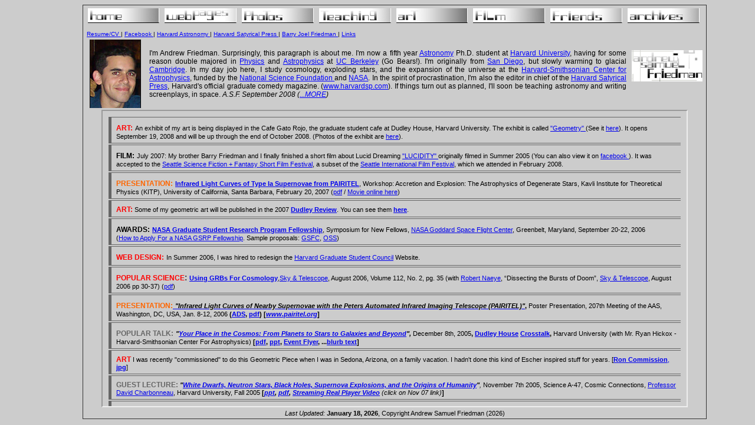

--- FILE ---
content_type: text/html
request_url: http://www.afriedman.org/
body_size: 4558
content:
<html>
<head>
<title>home</title>
<meta http-equiv="Content-Type" content="text/html; charset=iso-8859-1">
<link href="css/fas.css" rel="stylesheet" type="text/css">
<link href="css/body.css" rel="stylesheet" type="text/css">




<style type="text/css">

/* Begin CSS Drop Down Menu */

#menuh-container
	{
	/*position: absolute;*/		
	position: relative;		
	top: 0px;
	left: 0px;
	}

#menuh
	{
	/*font-size: small;
	font-family: arial, helvetica, sans-serif;*/
	width:100%;
	float:left;
	margin:0px;
	margin-top: 0px;
	}
		
#menuh a
	{
	text-align: left;
	display:block;
	/*border: none;*/
	border-bottom: 1px solid #FFFFFF;
	border-right: 1px solid #FFFFFF;
	white-space:nowrap;
	margin:0px;
	margin-leftt:6px;
	margin-right:6px;
	padding: 0px;
	}
	
#menuh a:link, #menuh a:visited, #menuh a:active	/* menu at rest */
	{
	/*.topic_blue11*/
	font-family: Arial, Helvetica, sans-serif;
	font-size: 12px;
	font-style: normal;
	font-weight: normal;
	font-variant: normal;
	text-transform: uppercase;
	color: #0000FF;
	margin-left:3px;
	
	
	color: blue; /*white;*/
	background-color: white; /*royalblue;*/
	text-decoration:none;
	border-bottom: 1px solid #000000;
	}


	
#menuh a:hover	/* menu at mouse-over  */
	{
	color: blue; /*white;*/
	background-color: #CCCCCC; /*cornflowerblue;*/
	text-decoration:none;
	}	
	
#menuh a.top_parent, #menuh a.top_parent:hover  /* attaches down-arrow to all top-parents */
	{
	/*background-image: url(navdown_white.gif);*/
	background-image: url(images/gradient_bar_s.jpg);
	background-position: right center;
	background-repeat: no-repeat;
	}
	
#menuh a.parent, #menuh a.parent:hover 	/* attaches side-arrow to all parents */
	{
	/*background-image: url(nav_white.gif);*/
	background-image: url(images/gradient_bar_s.jpg);
	background-position: right center;
	background-repeat: no-repeat;
	}

#menuh ul
	{
	list-style:none;
	margin:0;
	padding:0;
	float:left;
    /* width of all menu boxes */
	}

#menuh li
	{
	position:relative;
    min-height: 1px; 			/* Sophie Dennis contribution for IE7 */
    vertical-align: bottom; /* Sophie Dennis contribution for IE7 */
	}

#menuh ul ul
	{
	position:absolute;
	z-index:500;
	top:auto;
	display:none;
	padding: 1em;
	margin:-1em 0 0 -1em;
	}

#menuh ul ul ul
	{
	top:0;
	left:100%;
	}

div#menuh li:hover
	{
	cursor:pointer;
	z-index:100;
	}

div#menuh li:hover ul ul,
div#menuh li li:hover ul ul,
div#menuh li li li:hover ul ul,
div#menuh li li li li:hover ul ul
{display:none;}

div#menuh li:hover ul,
div#menuh li li:hover ul,
div#menuh li li li:hover ul,
div#menuh li li li li:hover ul
{display:block;}

/* End CSS Drop Down Menu */
</style>
<!--[if lt IE 7]>
<style type="text/css" media="screen">
#menuh{float:none;}
body{behavior:url(csshover.htc); font-size:100%;}
#menuh ul li{float:left; width: 100%;}
#menuh a{height:1%;font:bold 0.7em/1.4em arial, sans-serif;}
</style>
<![endif]-->
</head>

<body bgcolor="#CCCCCC" text="#000000" LINK="BLUE" VLINK="BLUE" ALINK="RED">

<div id="contentbox">

<table width="1000" border="0" class="box">

  <tr>
  	<td align="center">
  	<div align="center">	<table width ="1050" border="0" align="left" cellpadding="0">      <tr class="ART" valign="top">			<td align="left"><div id="menuh-container"><div id="menuh">	 <ul>		<li>			<a href="http://www.afriedman.org" ><img src = "images/home_s.jpg" border="0"></a>		</li>	 </ul>	 <ul>		<li>		<a href="#" ><img src = "images/web_pages_s.jpg" border="0"></a>		<ul>			<li><a href="http://www.cfa.harvard.edu/~afriedman" 					target="main">CFA Research Webpage</a></li>			<li><a href="http://www.harvardsp.com" 								target="main">Harvard Satyrical Press</a></li>			<li><a href="http://www.fas.harvard.edu/~dudley/fellows/art/dailyshow.html"> Daily Show / Colbert</a></li>			<li><a href="http://www.harvardgsc.com" 								target="main">Graduate Student Council</a></li>			<li><a href="harvard.php" 											target="main">---Berkeley Web Pages---</a>				<ul>					<li><a href="http://cfa-www.harvard.edu/~afriedman/Supernova.html" 	target="main">Supernova Research</a></li>					<li><a href="AndysWebPage/BerkeleyScientificJournal.html" 			target="main">Berkeley Scientific Journal</a></li>					<li><a href="http://cfa-www.harvard.edu/~afriedman/irlab/index.html" 	target="main">Infrared Astronomy Lab</a></li>					<li><a href="AndysWebPage/Ultimate.html" 								target="main">Ultimate Frisbee</a></li>				</ul >			</li>		</ul >		</li>	 </ul>	 <ul>		<li>		<a href="#" ><img src = "images/photos_s.jpg" border="0"></a>		<ul>			<li><a href="http://picasaweb.google.com/andy.friedman" target="http://picasaweb.google.com/andy.friedman">HARVARD PHOTOS (Picasa)</a></li>			<li><a href="http://www.flickr.com/photos/15227812@N07/" target="http://www.flickr.com/photos/15227812@N07/">HARVARD PHOTOS (Flickr)</a></li>			<li><a href="http://www.dotphoto.com/go.asp?l=nick_physics" target="http://www.dotphoto.com/go.asp?l=nick_physics">HARVARD PHOTOS (2003-NOW)</a></li>			<li><a href="harvard_photos.php" target="main">HARVARD (2002-2003)</a></li>			<li><a href="berkeley_photos.php" target="main">Berkeley (1997-2002)</a></li>		</ul >		</li>	 </ul>	 <ul>		<li>		<a href="#" ><img src = "images/teaching_s.jpg" border="0"></a>		<ul>			<li><a href="http://my.harvard.edu/icb/icb.do?keyword=k9435" 	target="main">Science A-47 (Harvard)</a></li>			<li><a href="http://www.courses.fas.harvard.edu/~scia35/" 	target="main">Science A-35 (Harvard)</a></li>			<li><a href="http://www.themathcircle.org/" 					target="main">The Math Circle</a></li>			<li><a href="http://www.summerscience.org/home/index.php" 	target="main">Summer Science Program</a></li>			<li><a href="http://socrates.berkeley.edu/~asr10/" 			target="main">Astronomy 10 (UC Berkeley)</a></li>		</ul >		</li>	 </ul>	 <ul>		<li>		<a href="#" ><img src = "images/art_s.jpg" border="0"></a>		<ul>			<li><a href="art/geometry.php" >Geometry Exhibit</a></li>			<li><a href="dudley_review_art_2007.php" >Dudley Review Art</a></li>			<li><a href="AndysWebPage/Geometric.html"						target = "main">Geometric Art</a></li>			<li><a href="AndysWebPage/Art.html" 							target = "main">Art</a></li>			<li><a href="AndysWebPage/Art2.html" 							target = "main">New Art</a></li>			<li><a href="AndysWebPage/Flyers.html" 							target = "main">Flyers</a></li>			<li><a href="AndysWebPage/Clay.html" 							target = "main">Clay Creatures</a></li>			<li><a href="AndysWebPage/logos.html" 							target = "main">Logo Designs</a></li>			<li><a href="http://www.borregosolar.com" 						target = "main">---Borrego Solar Systems---</a>				<ul>					<li><a href="AndysWebPage/BorregoSolarOld/index.html" 			target = "main">Original</a></li>					<li><a href="AndysWebPage/BorregoSolar/index.html"				target = "main">Intermediate</a></li>					<li><a href="AndysWebPage/BorregoSolarRefurbished/index.html"	target = "main">Refurbished</a></li>				</ul >			</li>			</ul >		</li>	 </ul>	 <ul>		<li>		<a href="#" ><img src = "images/film_s.jpg" border="0"></a>		<ul>			<li><a href="http://bfriedman.org" target="main">Barry Joel Friedman</a></li>			<li><a href="http://bfriedman.org/lucidity.php" target="main">Lucidity (2007) (TBA)</a></li>			<li><a href="harvard.php" target="main">Solipsisn"t (2003) (TBA)</a></li>			<li><a href="harvard.php" target="main">Misfortune (2002) (TBA)</a></li>			<li><a href="harvard.php" target="main">System Busy (2002) (TBA)</a></li>			<li><a href="harvard.php" target="main">Barry Friedman (TBA)</a></li>		</ul >		</li>	 </ul>	 <ul>		<li>		<a href="#" ><img src = "images/friends_s.jpg" border="0"></a>		<ul>			<li><a href="addfriends.php" target="main">Add Friends</a></li>			<li><a href="http://harvard.facebook.com/profile.php?id=8603" target="main">facebook</a></li>			<li><a href="http://www.friendster.com/andyf365" target="main">Friendster</a></li>			<li><a href="http://www.myspace.com/andyf365" target="main">MySpace</a></li>			<li><a href="http://bfriedman.org" target="main">Barry Friedman</a></li>			<li><a href="http://gettingpasttense.blogspot.com/" target="main">Brady Anderson</a></li>			<li><a href="http://www.livejournal.com/users/wiseasserpent/" target="main">Lydia Bean</a></li>			<li><a href="http://www-cfa.harvard.edu/%7Ejbloom/index.html" target="main">Josh Bloom</a></li>			<li><a href="http://cfa-www.harvard.edu/%7Ejdevor/" target="main">Jonathan Devor</a></li>			<li><a href="Harvard.html" target="main">Barry Friedman (TBA)</a></li>			<li><a href="http://www.canadazone.com/" target="main">Richard Johnson</a></li>			<li><a href="http://cfa-www.harvard.edu/%7Eklai/" target="main">Kamson Lai</a></li>			<li><a href="http://pantheon.yale.edu/%7Etkn4" target="main">Tiffany Ng</a></li>			<li><a href="http://www.people.fas.harvard.edu/%7Enight/" target="main">Christopher Night</a></li>			<li><a href="http://homepages.nyu.edu/%7Eobernt01/" target="main">Tyson Oberndorfer</a></li>			<li><a href="http://www.people.fas.harvard.edu/~ritter/" target="main">Gordon Ritter</a></li>			<li><a href="http://www.princeton.edu/%7Edonna" target="main">Donna Sy</a></li>			<li><a href="http://smb.chem.ucla.edu/people/james.htm" target="main">James Tsay</a></li>			<li><a href="http://www.people.fas.harvard.edu/~zimmler/" target="main">Mariano Zimmler</a></li>		</ul >		</li>	 </ul>	 <ul>		<li>		<a href="#" ><img src = "images/archives_s.jpg" border="0"></a>		<ul>			<li><a href="http://andysfriedman.org" 				target="main">Blog</a></li>			<li><a href="http://andysfriedman.org/wp-login.php" 	target="main">Edit Blog</a></li>			<li><a href="AndrewFriedmanCV.pdf" 					target="main">Resume</a></li>			<li><a href="archives/ongoing_reading_list.htm" 		target="main">Reading List</a></li>			<li><a href="archives/movies.htm" 					target="main">Movie List</a></li>			<li><a href="archives/concerts.htm" 					target="main">Concerts</a></li>			<li><a href="archives/shows.htm" 					target="main">Shows</a></li>			<li><a href="archives/dvds.htm" 						target="main">DVD</a></li>			<li><a href="archives/cd.htm" 						target="main">CD</a></li>			<li><a href="http://www.livejournal.com/portal/" 	target="main">Live Journal</a></li>			<li><a href="http://www.cfa.harvard.edu/~afriedman/NSFEssays.htm" 	target="main">NSF Essays</a></li>			<li><a href="AndysHarvardWebpage/Motivation.html" 	target="main">Anti-Motivational Posters</a></li>		</ul >		</li>	 </ul></div></div> 		</td>      </tr>    </table></div>	</td>
  </tr>

  <tr>
  	<td>
  	
	</td>
  </tr>


  <tr>
    <td align="center" >
	
	
	<table width="1050" border="0" dwcopytype="CopyTableRow">
  
  		
  
  		<tr>
    		<td colspan="2" class="v10a">
				<div align="left">
				<a href="http://www.cfa.harvard.edu/~afriedman/AndrewFriedman_CV.pdf"> Resume/CV </a> |
				<a href="http://harvard.facebook.com/profile.php?id=8603"> Facebook </a> | 
				<!--<a href="http://www.friendster.com/andyf365"> Friendster </a> | 
				<a href="http://www.myspace.com/andyf365"> MySpace </a> | -->
				<a href="http://www.cfa.harvard.edu/~afriedman"> Harvard Astronomy </a> | 
				<a href="http://www.harvardsp.com"> Harvard Satyrical Press </a> | 
				<a href="http://bfriedman.org"> Barry Joel Friedman </a> |
				<a href="links.php" >Links</a>
				</div> 
			</td>
  		</tr>
    
  		<tr>
		
			<td width="97" align="center" valign="middle">
				<div align="center"><strong><em><a href="harvard.php">
				<img src="images/andy.jpg" width="87" height="116" border="0"></a></em></strong> </div>
			</td>
		
			
			
		
    		<td bgcolor="#CCCCCC">
				<div align="justify" class="blurb">I'm Andrew Friedman.  Surprisingly, this paragraph is about me. I'm now a fifth year <a href="http://www.fa.harvard.edu/" target="main">Astronomy</a> Ph.D. student at <a href="http://www.harvard.edu" target="main">Harvard University</a>, having for some reason double majored in <a href="http://physics.berkeley.edu/" target="main">Physics</a> and <a href="http://astron.berkeley.edu/index.html" target="main">Astrophysics</a> at <a href="http://www.berkeley.edu/" target="main">UC Berkeley</a> (Go Bears!). I'm originally from <a href="http://www.sannet.gov/" target="main">San Diego</a>, but slowly warming to glacial <a href="http://en.wikipedia.org/wiki/Cambridge,_Massachusetts">Cambridge</a>. In my day job here, I study cosmology, exploding stars, and the expansion of the universe at the <a href="http://www.cfa.harvard.edu/" target="main">Harvard-Smithsonian Center for Astrophysics</a>, funded by the <a href="http://www.nsf.gov/funding/pgm_summ.jsp?pims_id=6201"> National Science Foundation </a> and <a href="http://fellowships.hq.nasa.gov/gsrp/nav/">NASA</a>.  In the spirit of procrastination, I'm also the editor in chief of the <a href="http://www.harvardsp.com" target="main"> Harvard Satyrical Press</a>, Harvard's official graduate comedy magazine. (<a href="http://www.harvardsp.com" target="main">www.harvardsp.com</a>).  If things turn out as planned, I'll soon be teaching astronomy and writing screenplays, in space. <em> A.S.F. September 2008 (<a href="BlurbArchive.html">...MORE</a>) </em></strong><br>
				</div>	
			</td>
			
			<td bgcolor="#CCCCCC" valign="top">
			<!--<img src = "images/home_s.jpg" border="0">-->
			<br>
			<img src="images/asf_small.jpg" width="120" height="53" border="0">
			</td>
		
			
  		</tr>
	
  	</table>

  	
	<div align="center">
		<iframe src="updates.php" width = "990" height = "500" id="iframed" target="main" border="0">
		</iframe>
	</div>
	
	</td>
	
	<tr>
	
		<td class="v10">
			<div align="center"><em>Last Updated:</em> <strong>January 18, 2026</strong>, Copyright Andrew Samuel Friedman (2026)</div>
		</td>
	</tr>
	
  </tr>
  
</table>


</div>
</body>
</html>


--- FILE ---
content_type: text/html
request_url: http://www.afriedman.org/updates.php
body_size: 3274
content:
<link href="css/fas.css" rel="stylesheet" type="text/css">


<table>


<tr>
	<td colspan="2" class="box_dash">
  	<span class="ART">ART:</span> 
	<span class="v10">
		An exhibit of my art is being displayed in the Cafe Gato Rojo, the graduate student cafe at Dudley House, Harvard University. The exhibit is called <a href="http://afriedman.org/art/geometry.php" target="main"> "Geometry" </a> (See it <a href="http://afriedman.org/art/geometry.php" target="main">here</a>).  It opens September 19, 2008 and will be up through the end of October 2008. (Photos of the exhibit are <a href="http://picasaweb.google.com/andy.friedman/GeometryArtExhibit#"  target="main">here</a>).
	</span>
		</td>
  </tr>


<tr>
	<td colspan="2" class="box_dash">
  	<span class="AWARDS">FILM:</span> 
	<span class="v10">
		July 2007: My brother Barry Friedman and I finally finished a short film about Lucid Dreaming <a href="http://bfriedman.org/lucidity.php" target="main"> "LUCIDITY" </a> originally filmed in Summer 2005 (You can also view it on <a href="http://harvard.facebook.com/video/video.php?v=514168285496"  target="main"> facebook </a>). It was accepted to the <a href="http://www.empsfm.org/programs/index.asp?categoryID=216">Seattle Science Fiction + Fantasy Short Film Festival</a>, a subset of the <a href="http://www.seattlefilm.org/index.aspx">Seattle International Film Festival</a>, which we attended in February 2008.
	</span>
		</td>
  </tr>
  



<tr>
		<td colspan="2" class="box_dash">
  	<span class="PRESENTATION">PRESENTATION:</span> <span class="v10"><strong><a href="http://online.itp.ucsb.edu/online/snovae07/friedman/" target="main">Infrared Light Curves of Type Ia Supernovae from PAIRITEL</a></strong>, <span class="v12">Workshop: Accretion and Explosion: The Astrophysics of Degenerate Stars, Kavli Institute for Theoretical Physics (KITP), University of California, Santa Barbara, February 20, 2007 </span>(<a href="http://www.cfa.harvard.edu/pairitel/talks/A_Friedman_KITP_2.20.07.pdf" target="main">pdf</a> / <a href="http://online.itp.ucsb.edu/online/snovae07/friedman/" target="main">Movie online here</a>)</span><br />
		</td>
  </tr>
  
    <tr>
    <td colspan="2" class="box_dash"><span class="ART">ART: </span><span class="v10">
        Some of my geometric art will be published in the 2007 <a href="http://www.fas.harvard.edu/~dudley/fellows/lit/review.html" target="main"><strong>Dudley Review</strong></a>. You can see them <a href="dudley_review_art_2007.php" target="main"><strong>here</strong></a>.  <br>
    </td>
  </tr>
  
  
  <tr>
  	<td colspan="2" class="box_dash">
  	<span class="AWARDS">AWARDS:</span> <span class="v10"><strong><a href="http://fellowships.hq.nasa.gov/gsrp/nav/" target="main">NASA Graduate Student Research Program Fellowship</a></strong>, <span class="v12">Symposium for New Fellows, <a href="http://www.nasa.gov/centers/goddard/home/index.html" target="main">NASA Goddard Space Flight Center</a>, Greenbelt, Maryland, September 20-22, 2006 </span> <br />
            <span class="v12">(<a href="NASA_GSRP_help.htm" class="pv2">How to Apply For a NASA GSRP Fellowship</a>. Sample proposals: <a href="http://www.cfa.harvard.edu/~afriedman/nasa/AndrewFriedman_NASA_GSFC.pdf" target="main">GSFC</a>, <a href="http://www.cfa.harvard.edu/~afriedman/nasa/AndrewFriedman_NASA_OSS.pdf" target="main">OSS</a>)</span> </span>
	</td>
  </tr>
  
  <tr>
		<td colspan="2" class="box_dash">
  	<span class="ART">WEB DESIGN:</span> <span class="v10">In Summer 2006, I was hired to redesign the <a href="http://www.harvardgsc.com" target="main"> Harvard Graduate Student Council</a> Website.</span>
		</td>
  </tr>
  

  <tr>
  	<td colspan="2" class="box_dash">
  </span><span class="ART">POPULAR SCIENCE</span>: <span class="v10"><strong><a href="http://www.cfa.harvard.edu/~afriedman/Skytel_8.06/Naeye_Friedman_GRBs_2006.pdf" target="main">Using GRBs For Cosmology</a></strong>,<span class="v12"><a href="http://skytonight.com/" target="main">Sky &amp; Telescope</a>, August 2006, Volume 112, No. 2, pg. 35 (with <a href="http://skytonight.com/community/skyblog/worldofastronomy" target="main">Robert Naeye</a>, &ldquo;Dissecting the Bursts of Doom&rdquo;, <a href="http://skytonight.com/" target="main">Sky &amp; Telescope</a>, August 2006 pp 30-37) </span>(<a href="http://www.cfa.harvard.edu/~afriedman/Skytel_8.06/Naeye_Friedman_GRBs_2006.pdf" target="main">pdf</a>) </span><br />
  	</td>
  </tr>
  
  <tr>
    <td colspan="2" class="box_dash"><span class="PRESENTATION">PRESENTATION:</span><strong><a href="http://www.cfa.harvard.edu/~afriedman/AAS2006/AAS2006PosterFriedman.pdf" target="main"><em>
            <span class="v10 style1">&quot;Infrared Light Curves of Nearby Supernovae with the Peters Automated Infrared Imaging Telescope (PAIRITEL)&quot;</span></em></a><span class="v10">, </span></strong><span class="v10">Poster Presentation, 207th Meeting of the AAS, Washington, DC, USA, Jan. 8-12, 2006<strong> 
(<a href="http://adsabs.harvard.edu/cgi-bin/nph-bib_query?bibcode=2005AAS...20717105F&amp;db_key=AST&amp;data_type=HTML&amp;format=&amp;high=43588fb5fa09210" target="main">ADS</a>, <a href="http://www.cfa.harvard.edu/~afriedman/AAS2006/AAS2006PosterFriedman.pdf">pdf</a>) [<a href="http://pairitel.org/" target="main"><em>www.pairitel.org</em></a>] </strong></span></td>
  </tr>
  
  <tr>
    <td colspan="2" class="box_dash"><span class="TALK">POPULAR TALK:</span><strong><i>
          <span class="v10">&quot;<a href="http://www.cfa.harvard.edu/~afriedman/Crosstalk12.8.05/Crosstalk_12.8.05.pdf" target="main">Your Place in the Cosmos: From Planets to Stars to Galaxies and Beyond</a>&quot;, </span></i></strong><span class="v10">December 8th, 2005</span><strong><span class="v10">, <a href="http://www.fas.harvard.edu/%7Edudley/" target="main">Dudley House</a> <a href="http://www.fas.harvard.edu/%7Edudley/fellows/cultint/web04-05/Crosstalk/Crosstalk_fall_2004.htm" target="main">Crosstalk</a>, </span></strong><span class="v10">Harvard University (with Mr. Ryan Hickox - Harvard-Smithsonian Center For Astrophysics)
          <strong>[<a href="http://www.cfa.harvard.edu/~afriedman/Crosstalk12.8.05/Crosstalk_12.8.05.pdf">pdf</a>,&nbsp;<a href="http://www.cfa.harvard.edu/~afriedman/Crosstalk12.8.05/Crosstalk_12.8.05.ppt" target="main">ppt</a>, <a href="http://www.cfa.harvard.edu/~afriedman/Crosstalk12.8.05/CrosstalkFlyer12.8.05.jpg" target="main">Event Flyer</a>, ...<a href="CrosstalkBlurb12.8.05.htm" target="main">blurb text</a>]</strong></span></td>
  </tr>
  
  <tr>
    <td colspan="2" class="box_dash"><span class="ART">ART</span><span class="v10">
        I was recently &quot;commissioned&quot; to do this Geometric Piece when I was in Sedona, Arizona, on a family vacation. I hadn't done this kind of Escher inspired stuff for years. [<a href="AndysWebPage/NEW_ART/RonCommission.html" target="main"><strong>Ron Commission</strong>, <strong>jpg</strong></a>]<br>
    </td>
  </tr>
  
  
  <tr>
    <td colspan="2" class="box_dash"><strong class="v10"><span class="TALK">GUEST LECTURE:</span><i>
&quot;<a href="http://www.courses.fas.harvard.edu/%7Escia47/Syllabus_and_Handouts/a47_2005_nov7lec.pdf" target="main">White Dwarfs, Neutron Stars, Black Holes, Supernova Explosions, and the Origins of Humanity</a>&quot;</i></strong><span class="v10"><i>, </i>November 7th 2005, Science A-47, Cosmic Connections, <a href="http://www.cfa.harvard.edu/%7Edcharbon/" target="main">Professor David Charbonneau</a>, Harvard University, Fall 2005<strong> <i>
</i>[<i><a href="http://www.courses.fas.harvard.edu/%7Escia47/Syllabus_and_Handouts/a47_2005_nov7lec.ppt" target="main">ppt</a>, <a href="http://www.courses.fas.harvard.edu/%7Escia47/Syllabus_and_Handouts/a47_2005_nov7lec.pdf" target="main">pdf</a>, <a href="http://www.courses.fas.harvard.edu:9095/%7Escia47/tool/video/" target="main">Streaming Real Player Video</a> </i></strong><i>(click on Nov 07 link)</i><strong>]</strong></span></td>
  </tr>
  

  <tr>
    <td colspan="2" class="box_dash"><span class="ART">ART</span><span class="v10">
        Some of my photos were recently published in the 2005 <strong> <em><a href="http://www.fas.harvard.edu/~dudley/fellows/lit/review.html" target="main">Dudley Review</a></em> (<a href="http://www.fas.harvard.edu/%7Edudley/fellows/lit/Review%202005%20for%20web.pdf" target="main">pdf</a> pages 99-100) 
        [</strong>originals in color<strong> <a href="http://cfa-www.harvard.edu/%7Eafriedman/Images/AfterlifeCommute.jpg" target="main">Afterlife Commute</a> * <a href="http://cfa-www.harvard.edu/%7Eafriedman/Images/TimeFrame.jpg" target="main">Time Frame</a></strong>]</span><strong><br>
    </td>
  </tr>

   <tr>
    <td colspan="2" class="box_dash"><span class="ART">ART</span><span class="v10">
        <span class="v10"><a href="http://www.people.fas.harvard.edu/%7Efriedman/child_t.html" target="main">Child Hall T-Shirt Contest</a> + <a href="http://www.people.fas.harvard.edu/%7Efriedman/child_t2.html" target="main">Winner (+ all submitted phrases) </a></span></strong></td>
  </tr>
  
  
 </table>

  
</table>

--- FILE ---
content_type: text/css
request_url: http://www.afriedman.org/css/fas.css
body_size: 2193
content:
.blurb {
	font-family: Verdana, Arial, Helvetica, sans-serif;
	font-size: 12px;
	font-weight: normal;
	color: #000000;
	padding: 5px;
	border-top-width: 0px;
	border-right-width: 0px;
	border-bottom-width: 0px;
	border-left-width: 0px;
	border-top-style: solid;
	border-right-style: solid;
	border-bottom-style: solid;
	border-left-style: solid;
}
.box {
	border: 1px solid #333333;
}
.v10 {
	font-family: Verdana, Arial, Helvetica, sans-serif;
	font-size: 11px;
	color: #000000;
}
.TALK {
	font-family: Verdana, Arial, Helvetica, sans-serif;
	font-size: 12px;
	font-weight: bold;
	text-transform: capitalize;
	color: #666666;
}
.ART {

	font-family: Verdana, Arial, Helvetica, sans-serif;
	font-size: 12px;
	font-weight: bold;
	text-transform: capitalize;
	color: #FF0000;
}
.PRESENTATION {

	font-family: Verdana, Arial, Helvetica, sans-serif;
	font-size: 12px;
	font-weight: bold;
	text-transform: capitalize;
	color: #FF6600;
}
.box_header {
	padding-top: 0px;
	padding-right: 5px;
	padding-bottom: 0px;
	padding-left: 5px;
	border-left-width: 5px;
	border-left-style: solid;
	border-left-color: #666666;
	border-top-width: 1px;
	border-bottom-width: 1px;
	border-top-style: solid;
	border-bottom-style: solid;
	border-top-color: #666666;
	border-right-color: #666666;
	border-bottom-color: #666666;
}
.box_dash {
	padding-top: 8px;
	padding-right: 5px;
	padding-bottom: 5px;
	padding-left: 8px;
	border-left-width: 5px;
	border-left-style: solid;
	border-left-color: #666666;
	border-top-width: 1px;
	border-bottom-width: 1px;
	border-top-style: solid;
	border-bottom-style: solid;
	border-top-color: #666666;
	border-right-color: #666666;
	border-bottom-color: #666666;
}
.thin_table_row {
	padding-top: -2px;
	padding-bottom: -2px;
	border-left-color: #666666;
	border-right-color: #666666;
	border-bottom-color: #666666;
	font-size: 2px;
}
.v14 {
	font-family: Verdana, Arial, Helvetica, sans-serif;
	font-size: 14px;
	color: #000000;
}
.AWARDS {
	font-family: Verdana, Arial, Helvetica, sans-serif;
	font-size: 12px;
	font-weight: bold;
	text-transform: capitalize;
	color: #000000;
}
 .v10a {
	font-family: Verdana, Arial, Helvetica, sans-serif;
	font-size: 10px;
	color: #000000;
}


--- FILE ---
content_type: text/css
request_url: http://www.afriedman.org/css/body.css
body_size: 233
content:
body {
text-align: center; /* for ie6- */
}

div#contentbox {
/*text-align: right;*/
/*position: relative;*/
text-align:center;
margin: 0 auto 0 auto;
width: 1000px; /* if you want the width to be fixed, set to whatever you want */
}

--- FILE ---
content_type: text/css
request_url: http://www.afriedman.org/css/fas.css
body_size: 2193
content:
.blurb {
	font-family: Verdana, Arial, Helvetica, sans-serif;
	font-size: 12px;
	font-weight: normal;
	color: #000000;
	padding: 5px;
	border-top-width: 0px;
	border-right-width: 0px;
	border-bottom-width: 0px;
	border-left-width: 0px;
	border-top-style: solid;
	border-right-style: solid;
	border-bottom-style: solid;
	border-left-style: solid;
}
.box {
	border: 1px solid #333333;
}
.v10 {
	font-family: Verdana, Arial, Helvetica, sans-serif;
	font-size: 11px;
	color: #000000;
}
.TALK {
	font-family: Verdana, Arial, Helvetica, sans-serif;
	font-size: 12px;
	font-weight: bold;
	text-transform: capitalize;
	color: #666666;
}
.ART {

	font-family: Verdana, Arial, Helvetica, sans-serif;
	font-size: 12px;
	font-weight: bold;
	text-transform: capitalize;
	color: #FF0000;
}
.PRESENTATION {

	font-family: Verdana, Arial, Helvetica, sans-serif;
	font-size: 12px;
	font-weight: bold;
	text-transform: capitalize;
	color: #FF6600;
}
.box_header {
	padding-top: 0px;
	padding-right: 5px;
	padding-bottom: 0px;
	padding-left: 5px;
	border-left-width: 5px;
	border-left-style: solid;
	border-left-color: #666666;
	border-top-width: 1px;
	border-bottom-width: 1px;
	border-top-style: solid;
	border-bottom-style: solid;
	border-top-color: #666666;
	border-right-color: #666666;
	border-bottom-color: #666666;
}
.box_dash {
	padding-top: 8px;
	padding-right: 5px;
	padding-bottom: 5px;
	padding-left: 8px;
	border-left-width: 5px;
	border-left-style: solid;
	border-left-color: #666666;
	border-top-width: 1px;
	border-bottom-width: 1px;
	border-top-style: solid;
	border-bottom-style: solid;
	border-top-color: #666666;
	border-right-color: #666666;
	border-bottom-color: #666666;
}
.thin_table_row {
	padding-top: -2px;
	padding-bottom: -2px;
	border-left-color: #666666;
	border-right-color: #666666;
	border-bottom-color: #666666;
	font-size: 2px;
}
.v14 {
	font-family: Verdana, Arial, Helvetica, sans-serif;
	font-size: 14px;
	color: #000000;
}
.AWARDS {
	font-family: Verdana, Arial, Helvetica, sans-serif;
	font-size: 12px;
	font-weight: bold;
	text-transform: capitalize;
	color: #000000;
}
 .v10a {
	font-family: Verdana, Arial, Helvetica, sans-serif;
	font-size: 10px;
	color: #000000;
}
